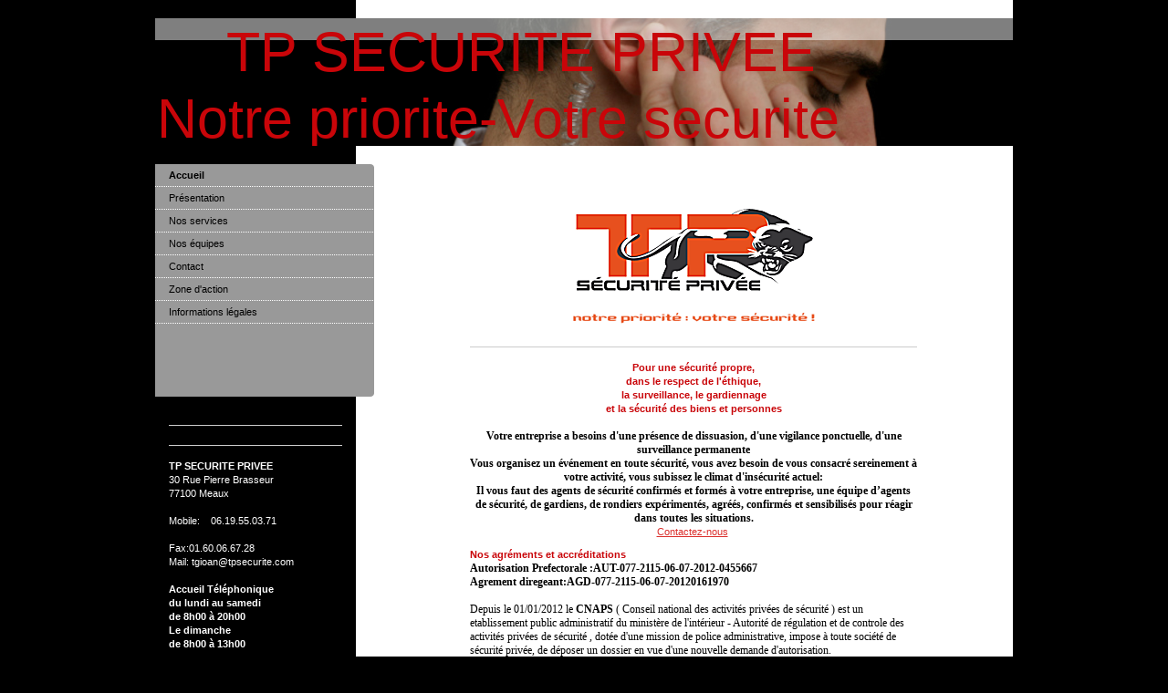

--- FILE ---
content_type: text/html; charset=UTF-8
request_url: https://www.tpsecurite.com/
body_size: 6397
content:
<!DOCTYPE html>
<html lang="fr"  ><head prefix="og: http://ogp.me/ns# fb: http://ogp.me/ns/fb# business: http://ogp.me/ns/business#">
    <meta http-equiv="Content-Type" content="text/html; charset=utf-8"/>
    <meta name="generator" content="IONOS MyWebsite"/>
        
    <link rel="dns-prefetch" href="//cdn.website-start.de/"/>
    <link rel="dns-prefetch" href="//102.mod.mywebsite-editor.com"/>
    <link rel="dns-prefetch" href="https://102.sb.mywebsite-editor.com/"/>
    <link rel="shortcut icon" href="https://www.tpsecurite.com/s/misc/favicon.png?1338225995"/>
        <title>TP SECURITE PRIVEE - Accueil</title>
    
    

<meta name="format-detection" content="telephone=no"/>
        <meta name="robots" content="index,follow"/>
        <link href="https://www.tpsecurite.com/s/style/layout.css?1706617719" rel="stylesheet" type="text/css"/>
    <link href="https://www.tpsecurite.com/s/style/main.css?1706617719" rel="stylesheet" type="text/css"/>
    <link href="https://www.tpsecurite.com/s/style/font.css?1706617719" rel="stylesheet" type="text/css"/>
    <link href="//cdn.website-start.de/app/cdn/min/group/web.css?1763478093678" rel="stylesheet" type="text/css"/>
<link href="//cdn.website-start.de/app/cdn/min/moduleserver/css/fr_FR/common,shoppingbasket?1763478093678" rel="stylesheet" type="text/css"/>
    <link href="https://102.sb.mywebsite-editor.com/app/logstate2-css.php?site=530474592&amp;t=1770104814" rel="stylesheet" type="text/css"/>

<script type="text/javascript">
    /* <![CDATA[ */
var stagingMode = '';
    /* ]]> */
</script>
<script src="https://102.sb.mywebsite-editor.com/app/logstate-js.php?site=530474592&amp;t=1770104814"></script>

    <link href="https://www.tpsecurite.com/s/style/print.css?1763478093678" rel="stylesheet" media="print" type="text/css"/>
    <script type="text/javascript">
    /* <![CDATA[ */
    var systemurl = 'https://102.sb.mywebsite-editor.com/';
    var webPath = '/';
    var proxyName = '';
    var webServerName = 'www.tpsecurite.com';
    var sslServerUrl = 'https://www.tpsecurite.com';
    var nonSslServerUrl = 'http://www.tpsecurite.com';
    var webserverProtocol = 'http://';
    var nghScriptsUrlPrefix = '//102.mod.mywebsite-editor.com';
    var sessionNamespace = 'DIY_SB';
    var jimdoData = {
        cdnUrl:  '//cdn.website-start.de/',
        messages: {
            lightBox: {
    image : 'Image',
    of: 'sur'
}

        },
        isTrial: 0,
        pageId: 919743906    };
    var script_basisID = "530474592";

    diy = window.diy || {};
    diy.web = diy.web || {};

        diy.web.jsBaseUrl = "//cdn.website-start.de/s/build/";

    diy.context = diy.context || {};
    diy.context.type = diy.context.type || 'web';
    /* ]]> */
</script>

<script type="text/javascript" src="//cdn.website-start.de/app/cdn/min/group/web.js?1763478093678" crossorigin="anonymous"></script><script type="text/javascript" src="//cdn.website-start.de/s/build/web.bundle.js?1763478093678" crossorigin="anonymous"></script><script src="//cdn.website-start.de/app/cdn/min/moduleserver/js/fr_FR/common,shoppingbasket?1763478093678"></script>
<script type="text/javascript" src="https://cdn.website-start.de/proxy/apps/oumae4/resource/dependencies/"></script><script type="text/javascript">
                    if (typeof require !== 'undefined') {
                        require.config({
                            waitSeconds : 10,
                            baseUrl : 'https://cdn.website-start.de/proxy/apps/oumae4/js/'
                        });
                    }
                </script><script type="text/javascript" src="//cdn.website-start.de/app/cdn/min/group/pfcsupport.js?1763478093678" crossorigin="anonymous"></script>    <meta property="og:type" content="business.business"/>
    <meta property="og:url" content="https://www.tpsecurite.com/"/>
    <meta property="og:title" content="TP SECURITE PRIVEE - Accueil"/>
                <meta property="og:image" content="https://www.tpsecurite.com/s/img/emotionheader.jpg"/>
        <meta property="business:contact_data:country_name" content="France"/>
    
    
    
    
    
    
    
    
</head>


<body class="body diyBgActive  startpage cc-pagemode-default diy-market-fr_FR" data-pageid="919743906" id="page-919743906">
    
    <div class="diyw">
        <div id="container">
	<div id="container_inner">

		<div id="header">

			
<style type="text/css" media="all">
.diyw div#emotion-header {
        max-width: 940px;
        max-height: 140px;
                background: #eeeeee;
    }

.diyw div#emotion-header-title-bg {
    left: 0%;
    top: 0%;
    width: 100%;
    height: 17%;

    background-color: #FFFFFF;
    opacity: 0.50;
    filter: alpha(opacity = 50);
    }
.diyw img#emotion-header-logo {
    left: 1.00%;
    top: 0.00%;
    background: transparent;
                border: none;
        padding: 0px;
                display: none;
    }

.diyw div#emotion-header strong#emotion-header-title {
    left: 1%;
    top: 19%;
    color: #c90509;
        font: normal normal 61px/120% 'Arial Black', Gadget, sans-serif;
}

.diyw div#emotion-no-bg-container{
    max-height: 140px;
}

.diyw div#emotion-no-bg-container .emotion-no-bg-height {
    margin-top: 14.89%;
}
</style>
<div id="emotion-header" data-action="loadView" data-params="active" data-imagescount="1">
            <img src="https://www.tpsecurite.com/s/img/emotionheader.jpg?1488296990.940px.140px" id="emotion-header-img" alt="TP SECURITE"/>
            
        <div id="ehSlideshowPlaceholder">
            <div id="ehSlideShow">
                <div class="slide-container">
                                        <div style="background-color: #eeeeee">
                            <img src="https://www.tpsecurite.com/s/img/emotionheader.jpg?1488296990.940px.140px" alt="TP SECURITE"/>
                        </div>
                                    </div>
            </div>
        </div>


        <script type="text/javascript">
        //<![CDATA[
                diy.module.emotionHeader.slideShow.init({ slides: [{"url":"https:\/\/www.tpsecurite.com\/s\/img\/emotionheader.jpg?1488296990.940px.140px","image_alt":"TP SECURITE","bgColor":"#eeeeee"}] });
        //]]>
        </script>

    
            
        
            
                  	<div id="emotion-header-title-bg"></div>
    
            <strong id="emotion-header-title" style="text-align: center">   TP SECURITE PRIVEE
Notre priorite-Votre securite</strong>
                    <div class="notranslate">
                <svg xmlns="http://www.w3.org/2000/svg" version="1.1" id="emotion-header-title-svg" viewBox="0 0 940 140" preserveAspectRatio="xMinYMin meet"><text style="font-family:'Arial Black', Gadget, sans-serif;font-size:61px;font-style:normal;font-weight:normal;fill:#c90509;line-height:1.2em;"><tspan x="50%" style="text-anchor: middle" dy="0.95em">   TP SECURITE PRIVEE</tspan><tspan x="50%" style="text-anchor: middle" dy="1.2em">Notre priorite-Votre securite</tspan></text></svg>
            </div>
            
    
    <script type="text/javascript">
    //<![CDATA[
    (function ($) {
        function enableSvgTitle() {
                        var titleSvg = $('svg#emotion-header-title-svg'),
                titleHtml = $('#emotion-header-title'),
                emoWidthAbs = 940,
                emoHeightAbs = 140,
                offsetParent,
                titlePosition,
                svgBoxWidth,
                svgBoxHeight;

                        if (titleSvg.length && titleHtml.length) {
                offsetParent = titleHtml.offsetParent();
                titlePosition = titleHtml.position();
                svgBoxWidth = titleHtml.width();
                svgBoxHeight = titleHtml.height();

                                titleSvg.get(0).setAttribute('viewBox', '0 0 ' + svgBoxWidth + ' ' + svgBoxHeight);
                titleSvg.css({
                   left: Math.roundTo(100 * titlePosition.left / offsetParent.width(), 3) + '%',
                   top: Math.roundTo(100 * titlePosition.top / offsetParent.height(), 3) + '%',
                   width: Math.roundTo(100 * svgBoxWidth / emoWidthAbs, 3) + '%',
                   height: Math.roundTo(100 * svgBoxHeight / emoHeightAbs, 3) + '%'
                });

                titleHtml.css('visibility','hidden');
                titleSvg.css('visibility','visible');
            }
        }

        
            var posFunc = function($, overrideSize) {
                var elems = [], containerWidth, containerHeight;
                                    elems.push({
                        selector: '#emotion-header-title',
                        overrideSize: true,
                        horPos: 1,
                        vertPos: 19                    });
                    lastTitleWidth = $('#emotion-header-title').width();
                                                elems.push({
                    selector: '#emotion-header-title-bg',
                    horPos: 0,
                    vertPos: 0                });
                                
                containerWidth = parseInt('940');
                containerHeight = parseInt('140');

                for (var i = 0; i < elems.length; ++i) {
                    var el = elems[i],
                        $el = $(el.selector),
                        pos = {
                            left: el.horPos,
                            top: el.vertPos
                        };
                    if (!$el.length) continue;
                    var anchorPos = $el.anchorPosition();
                    anchorPos.$container = $('#emotion-header');

                    if (overrideSize === true || el.overrideSize === true) {
                        anchorPos.setContainerSize(containerWidth, containerHeight);
                    } else {
                        anchorPos.setContainerSize(null, null);
                    }

                    var pxPos = anchorPos.fromAnchorPosition(pos),
                        pcPos = anchorPos.toPercentPosition(pxPos);

                    var elPos = {};
                    if (!isNaN(parseFloat(pcPos.top)) && isFinite(pcPos.top)) {
                        elPos.top = pcPos.top + '%';
                    }
                    if (!isNaN(parseFloat(pcPos.left)) && isFinite(pcPos.left)) {
                        elPos.left = pcPos.left + '%';
                    }
                    $el.css(elPos);
                }

                // switch to svg title
                enableSvgTitle();
            };

                        var $emotionImg = jQuery('#emotion-header-img');
            if ($emotionImg.length > 0) {
                // first position the element based on stored size
                posFunc(jQuery, true);

                // trigger reposition using the real size when the element is loaded
                var ehLoadEvTriggered = false;
                $emotionImg.one('load', function(){
                    posFunc(jQuery);
                    ehLoadEvTriggered = true;
                                        diy.module.emotionHeader.slideShow.start();
                                    }).each(function() {
                                        if(this.complete || typeof this.complete === 'undefined') {
                        jQuery(this).load();
                    }
                });

                                noLoadTriggeredTimeoutId = setTimeout(function() {
                    if (!ehLoadEvTriggered) {
                        posFunc(jQuery);
                    }
                    window.clearTimeout(noLoadTriggeredTimeoutId)
                }, 5000);//after 5 seconds
            } else {
                jQuery(function(){
                    posFunc(jQuery);
                });
            }

                        if (jQuery.isBrowser && jQuery.isBrowser.ie8) {
                var longTitleRepositionCalls = 0;
                longTitleRepositionInterval = setInterval(function() {
                    if (lastTitleWidth > 0 && lastTitleWidth != jQuery('#emotion-header-title').width()) {
                        posFunc(jQuery);
                    }
                    longTitleRepositionCalls++;
                    // try this for 5 seconds
                    if (longTitleRepositionCalls === 5) {
                        window.clearInterval(longTitleRepositionInterval);
                    }
                }, 1000);//each 1 second
            }

            }(jQuery));
    //]]>
    </script>

    </div>

			
		</div>

		<div id="content">
			<div class="gutter">
				<!-- content_start -->

				
        <div id="content_area">
        	<div id="content_start"></div>
        	
        
        <div id="matrix_1024251505" class="sortable-matrix" data-matrixId="1024251505"><div class="n module-type-imageSubtitle diyfeLiveArea "> <div class="clearover imageSubtitle" id="imageSubtitle-5784797045">
    <div class="align-container align-center" style="max-width: 283px">
        <a class="imagewrapper" href="https://www.tpsecurite.com/s/cc_images/cache_2418651263.png?t=1338234289" rel="lightbox[5784797045]">
            <img id="image_2418651263" src="https://www.tpsecurite.com/s/cc_images/cache_2418651263.png?t=1338234289" alt="" style="max-width: 283px; height:auto"/>
        </a>

        
    </div>

</div>

<script type="text/javascript">
//<![CDATA[
jQuery(function($) {
    var $target = $('#imageSubtitle-5784797045');

    if ($.fn.swipebox && Modernizr.touch) {
        $target
            .find('a[rel*="lightbox"]')
            .addClass('swipebox')
            .swipebox();
    } else {
        $target.tinyLightbox({
            item: 'a[rel*="lightbox"]',
            cycle: false,
            hideNavigation: true
        });
    }
});
//]]>
</script>
 </div><div class="n module-type-imageSubtitle diyfeLiveArea "> <div class="clearover imageSubtitle" id="imageSubtitle-5784797056">
    <div class="align-container align-center" style="max-width: 283px">
        <a class="imagewrapper" href="https://www.tpsecurite.com/s/cc_images/cache_2418651400.png?t=1338234347" rel="lightbox[5784797056]">
            <img id="image_2418651400" src="https://www.tpsecurite.com/s/cc_images/cache_2418651400.png?t=1338234347" alt="" style="max-width: 283px; height:auto"/>
        </a>

        
    </div>

</div>

<script type="text/javascript">
//<![CDATA[
jQuery(function($) {
    var $target = $('#imageSubtitle-5784797056');

    if ($.fn.swipebox && Modernizr.touch) {
        $target
            .find('a[rel*="lightbox"]')
            .addClass('swipebox')
            .swipebox();
    } else {
        $target.tinyLightbox({
            item: 'a[rel*="lightbox"]',
            cycle: false,
            hideNavigation: true
        });
    }
});
//]]>
</script>
 </div><div class="n module-type-hr diyfeLiveArea "> <div style="padding: 0px 0px">
    <div class="hr"></div>
</div>
 </div><div class="n module-type-text diyfeLiveArea "> <p style="text-align: center;"><strong><span style="color: #c90509;">Pour une sécurité propre,</span></strong></p>
<p style="text-align: center;"><strong><span style="color: #c90509;">dans le respect de l'éthique,</span></strong></p>
<p style="text-align: center;"><strong><span style="color: #c90509;">la surveillance, le gardiennage</span></strong></p>
<p style="text-align: center;"><strong><span style="color: #c90509;">et la sécurité des biens et personnes</span></strong></p>
<p style="text-align: center;"><strong> </strong></p>
<p style="text-align: center;"><strong><span style="font-family: 'Calibri', 'sans-serif'; color: #000000; font-size: 9pt;">Votre entreprise a besoins d'une présence de dissuasion, d'une vigilance
ponctuelle, d'une surveillance permanente</span></strong></p>
<p style="text-align: center;"><strong><span style="font-family: 'Calibri', 'sans-serif'; color: #000000; font-size: 9pt;">Vous organisez un événement en toute sécurité, vous avez besoin de vous
consacré sereinement à votre activité, vous subissez le climat d'insécurité actuel:</span></strong></p>
<p style="text-align: center;"><strong><span style="color: #000000;"><span style="font-family: 'Calibri', 'sans-serif'; font-size: 9pt;">Il vous faut des <span style="font-family: 'Calibri', 'sans-serif';">agents de sécurité</span> confirmés et formés à votre entreprise, une équipe <span style="font-family: 'Calibri', 'sans-serif';">d’agents de
sécurité</span>, de gardiens, de rondiers expérimentés, agréés, confirmés et sensibilisés pour réagir dans toutes les situations.</span></span></strong></p>
<p style="text-align: center;"><a href="https://www.tpsecurite.com/contact/">Contactez-nous</a> </p> </div><div class="n module-type-text diyfeLiveArea "> <p><span style="color: rgb(201, 5, 9);"><strong>Nos agréments et accréditations</strong></span></p>
<p><span style="color: rgb(0, 0, 0);"><strong><span style="font-family: &quot;Calibri&quot;, &quot;sans-serif&quot;; font-size: 9pt;">Autorisation Prefectorale
:AUT-077-2115-06-07-2012-0455667</span></strong></span></p>
<p><span style="color: rgb(0, 0, 0);"><strong><span style="font-family: &quot;Calibri&quot;, &quot;sans-serif&quot;; font-size: 9pt;">Agrement
diregeant:AGD-077-2115-06-07-20120161970</span></strong></span></p>
<p> </p>
<p><span style="color: rgb(0, 0, 0);"><span style="font-family: &quot;Calibri&quot;, &quot;sans-serif&quot;; font-size: 9pt;">Depuis le 01/01/2012 le <strong>CNAPS </strong>( Conseil national
des activités privées de sécurité ) est un etablissement public administratif du ministère de l'intérieur - Autorité de régulation et de controle des activités privées de sécurité , dotée d'une
mission de police administrative, impose à toute société de sécurité privée, de déposer un dossier en vue d'une nouvelle demande d'autorisation.</span></span></p>
<p><span style="color: rgb(0, 0, 0);"><span style="font-family: &quot;Calibri&quot;, &quot;sans-serif&quot;; font-size: 9pt;"><strong>T.P. Sécurité</strong> a reçu de la préfecture de Seine et Marne
depuis le 21/03/2012 l'autorisation de poursuivre régulierement son activité professionnelle .</span></span></p> </div><div class="n module-type-hr diyfeLiveArea "> <div style="padding: 0px 0px">
    <div class="hr"></div>
</div>
 </div><div class="n module-type-text diyfeLiveArea "> <p><span style="color: #c90509;"><strong>Les plus</strong></span></p>
<p><span style="color: #c90509;"><strong>24/24 et 7/7 PROTECTION-SURVEILLANCE-GARDIENNAGE </strong></span></p>
<p><span style="color: #000000;"><strong><span style="font-family: 'Calibri', 'sans-serif'; font-size: 9pt;">Vous aurez un interlocuteur dédié du début à la fin de la
mission</span></strong></span></p>
<p><span style="color: #000000;"><strong><span style="font-family: 'Calibri', 'sans-serif'; font-size: 9pt;">Nous proposons une étude de vos besoins sur mesure dans l'action et la
durée</span></strong></span></p>
<p><span style="color: #000000;"><strong><span style="font-family: 'Calibri', 'sans-serif'; font-size: 9pt;">Nous créons notre objectif de mission pour vous.</span></strong></span></p>
<p><span style="color: #000000;"><strong><span style="font-family: 'Calibri', 'sans-serif'; font-size: 9pt;">Nous nous conformons à vos consignes.</span></strong></span></p>
<p><span style="color: #000000;"><strong><span style="font-family: 'Calibri', 'sans-serif'; font-size: 9pt;">La qualité de notre recrutement</span></strong></span></p>
<p><span style="color: #000000;"><strong><span style="font-family: 'Calibri', 'sans-serif'; font-size: 9pt;">L'expérience de nos agents</span></strong></span></p>
<p><span style="color: #000000;"><strong><span style="font-family: 'Calibri', 'sans-serif'; font-size: 9pt;">Le contrôle des prestations</span></strong></span></p>
<p><span style="color: #000000;"><strong><span style="font-family: 'Calibri', 'sans-serif'; font-size: 9pt;">Notre forfait à la journée ou à l'intervention</span></strong></span></p>
<p><span style="color: #000000;"><strong><span style="font-family: 'Calibri', 'sans-serif'; font-size: 9pt;">Notre forfait dernière minute vous permet de commander une prestation au pied
levé</span></strong></span></p>
<p> </p> </div></div>
        
        
        </div>

				<!-- content_ende -->
			</div>			
		</div>

		<div id="sidebar">
			<div id="navigation" class="altcolor">

				<div class="webnavigation"><ul id="mainNav1" class="mainNav1"><li class="navTopItemGroup_1"><a data-page-id="919743906" href="https://www.tpsecurite.com/" class="current level_1"><span>Accueil</span></a></li><li class="navTopItemGroup_2"><a data-page-id="919743907" href="https://www.tpsecurite.com/présentation/" class="level_1"><span>Présentation</span></a></li><li class="navTopItemGroup_3"><a data-page-id="919743908" href="https://www.tpsecurite.com/nos-services/" class="level_1"><span>Nos services</span></a></li><li class="navTopItemGroup_4"><a data-page-id="919743909" href="https://www.tpsecurite.com/nos-équipes/" class="level_1"><span>Nos équipes</span></a></li><li class="navTopItemGroup_5"><a data-page-id="919743913" href="https://www.tpsecurite.com/contact/" class="level_1"><span>Contact</span></a></li><li class="navTopItemGroup_6"><a data-page-id="919743914" href="https://www.tpsecurite.com/zone-d-action/" class="level_1"><span>Zone d'action</span></a></li><li class="navTopItemGroup_7"><a data-page-id="919743915" href="https://www.tpsecurite.com/informations-légales/" class="level_1"><span>Informations légales</span></a></li></ul></div>

			</div>
			<div id="sidebar_content">

				<div id="matrix_1024251506" class="sortable-matrix" data-matrixId="1024251506"><div class="n module-type-hr diyfeLiveArea "> <div style="padding: 0px 0px">
    <div class="hr"></div>
</div>
 </div><div class="n module-type-hr diyfeLiveArea "> <div style="padding: 0px 0px">
    <div class="hr"></div>
</div>
 </div><div class="n module-type-text diyfeLiveArea "> <p><span style="color: rgb(255, 255, 255);"><strong>TP SECURITE PRIVEE</strong></span><br/>
<span style="color: rgb(255, 255, 255);">30 Rue Pierre Brasseur</span><br/>
<span style="color: rgb(255, 255, 255);">77100 Meaux</span></p>
<p> </p>
<p><font color="#FFFFFF">Mobile:    06.19.55.03.71 </font></p>
<p> </p>
<p><font color="#FFFFFF">Fax:01.60.06.67.28</font></p>
<p><font color="#FFFFFF">Mail: tgioan@tpsecurite.com </font></p>
<p><span style="color: rgb(255, 255, 255);"> </span></p>
<p><span style="color: rgb(255, 255, 255);"><strong>Accueil Téléphonique</strong></span></p>
<p><span style="color: rgb(255, 255, 255);"><strong>du lundi au samedi</strong></span></p>
<p><span style="color: rgb(255, 255, 255);"><strong>de 8h00 à 20h00</strong></span></p>
<p><span style="color: rgb(255, 255, 255);"><strong>Le dimanche</strong></span></p>
<p><span style="color: rgb(255, 255, 255);"><strong>de 8h00 à 13h00</strong></span></p> </div><div class="n module-type-imageSubtitle diyfeLiveArea "> <div class="clearover imageSubtitle" id="imageSubtitle-5784842839">
    <div class="align-container align-left" style="max-width: 227px">
        <a class="imagewrapper" href="https://www.tpsecurite.com/s/cc_images/cache_2418635016.jpg?t=1338224957" rel="lightbox[5784842839]">
            <img id="image_2418635016" src="https://www.tpsecurite.com/s/cc_images/cache_2418635016.jpg?t=1338224957" alt="" style="max-width: 227px; height:auto"/>
        </a>

        
    </div>

</div>

<script type="text/javascript">
//<![CDATA[
jQuery(function($) {
    var $target = $('#imageSubtitle-5784842839');

    if ($.fn.swipebox && Modernizr.touch) {
        $target
            .find('a[rel*="lightbox"]')
            .addClass('swipebox')
            .swipebox();
    } else {
        $target.tinyLightbox({
            item: 'a[rel*="lightbox"]',
            cycle: false,
            hideNavigation: true
        });
    }
});
//]]>
</script>
 </div><div class="n module-type-hr diyfeLiveArea "> <div style="padding: 0px 0px">
    <div class="hr"></div>
</div>
 </div></div>

			</div>
		</div>
		
		<div class="c"></div>

	</div>
</div>

<div id="footer">
	<div id="footer_inner">

		<div class="gutter">

			<div id="contentfooter">
    <div class="leftrow">
                        <a rel="nofollow" href="javascript:window.print();">
                    <img class="inline" height="14" width="18" src="//cdn.website-start.de/s/img/cc/printer.gif" alt=""/>
                    Version imprimable                </a> <span class="footer-separator">|</span>
                <a href="https://www.tpsecurite.com/sitemap/">Plan du site</a>
                        <br/> Copyright © TPSECURITE - Tous droits réservés
            </div>
    <script type="text/javascript">
        window.diy.ux.Captcha.locales = {
            generateNewCode: 'Générer un nouveau code',
            enterCode: 'Veuillez entrer le code.'
        };
        window.diy.ux.Cap2.locales = {
            generateNewCode: 'Générer un nouveau code',
            enterCode: 'Veuillez entrer le code.'
        };
    </script>
    <div class="rightrow">
                    <span class="loggedout">
                <a rel="nofollow" id="login" href="https://login.1and1-editor.com/530474592/www.tpsecurite.com/fr?pageId=919743906">
                    Connexion                </a>
            </span>
                
                <span class="loggedin">
            <a rel="nofollow" id="logout" href="https://102.sb.mywebsite-editor.com/app/cms/logout.php">Déconnexion</a> <span class="footer-separator">|</span>
            <a rel="nofollow" id="edit" href="https://102.sb.mywebsite-editor.com/app/530474592/919743906/">Modifier</a>
        </span>
    </div>
</div>
            <div id="loginbox" class="hidden">
                <script type="text/javascript">
                    /* <![CDATA[ */
                    function forgotpw_popup() {
                        var url = 'https://motdepasse.1and1.fr/xml/request/RequestStart';
                        fenster = window.open(url, "fenster1", "width=600,height=400,status=yes,scrollbars=yes,resizable=yes");
                        // IE8 doesn't return the window reference instantly or at all.
                        // It may appear the call failed and fenster is null
                        if (fenster && fenster.focus) {
                            fenster.focus();
                        }
                    }
                    /* ]]> */
                </script>
                                <img class="logo" src="//cdn.website-start.de/s/img/logo.gif" alt="IONOS" title="IONOS"/>

                <div id="loginboxOuter"></div>
            </div>
        


			<div class="c"></div>
		</div>

	</div>
</div>

<div id="background"></div>    </div>

    
    </body>


<!-- rendered at Sat, 20 Dec 2025 04:38:34 +0100 -->
</html>
